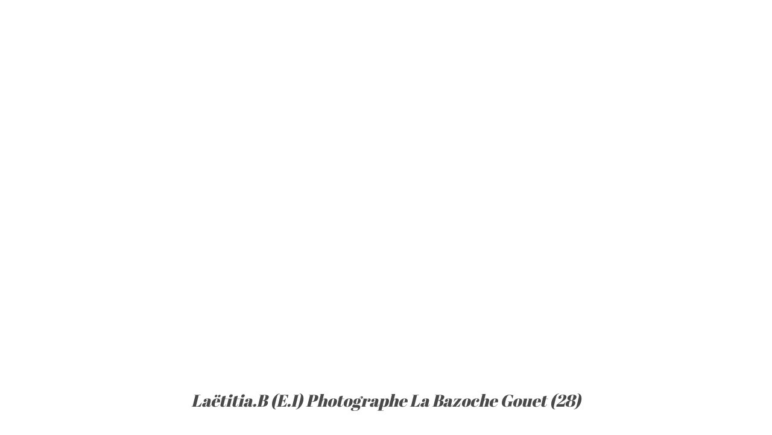

--- FILE ---
content_type: text/html
request_url: https://www.jingoo.com/laetitia.b/acces-client.php
body_size: 3421
content:
<!doctype html>
<html lang="fr">
<head>
    <meta charset="iso-8859-15">
    
            <title>Laëtitia.B</title>
    
    
    <meta name="title" content="Laëtitia.B">
    <meta name="author" content="Laëtitia.B">
    <meta name="rating" content="Photographie professionnelle">
    <meta name="description" content="Presentation et accès aux albums du photographe professionnel Laëtitia.B">
    <meta name="keywords" content="photographe, professionnel, pro, reportages, photo, photographie professionnelle, Laëtitia.B, Laëtitia Bailly, 28330 La Bazoche Gouet, Laëtitia.B">
    <meta name="google" content="nositelinkssearchbox" />
    
    
            <meta name="robots" content="noindex, nofollow"/>
    
    <!-- fix some ie bugs -->
    <meta http-equiv="X-UA-Compatible" content="IE=edge">

    <!-- viewport for devices sizes -->
    <meta name="viewport" content="width=device-width, initial-scale=1">

    <!-- Add to homescreen for Chrome on Android -->
    <meta name="mobile-web-app-capable" content="yes">

    <!-- Add to homescreen for Safari on iOS -->
    <meta name="apple-mobile-web-app-capable" content="yes">
    <meta name="apple-mobile-web-app-status-bar-style" content="black">
    <meta name="apple-mobile-web-app-title" content="Laëtitia.B">

    <!-- favicons for all devices -->
    <link rel="shortcut icon" href="//lbproxy.jingoo.com/img/public/favicons/favicon.ico">
    <link rel="apple-touch-icon" sizes="57x57" href="//lbproxy.jingoo.com/img/public/favicons/apple-touch-icon-57x57.png">
    <link rel="apple-touch-icon" sizes="114x114" href="//lbproxy.jingoo.com/img/public/favicons/apple-touch-icon-114x114.png">
    <link rel="apple-touch-icon" sizes="72x72" href="//lbproxy.jingoo.com/img/public/favicons/apple-touch-icon-72x72.png">
    <link rel="apple-touch-icon" sizes="144x144" href="//lbproxy.jingoo.com/img/public/favicons/apple-touch-icon-144x144.png">
    <link rel="apple-touch-icon" sizes="60x60" href="//lbproxy.jingoo.com/img/public/favicons/apple-touch-icon-60x60.png">
    <link rel="apple-touch-icon" sizes="120x120" href="//lbproxy.jingoo.com/img/public/favicons/apple-touch-icon-120x120.png">
    <link rel="apple-touch-icon" sizes="76x76" href="//lbproxy.jingoo.com/img/public/favicons/apple-touch-icon-76x76.png">
    <link rel="apple-touch-icon" sizes="152x152" href="//lbproxy.jingoo.com/img/public/favicons/apple-touch-icon-152x152.png">
    <link rel="apple-touch-icon" sizes="180x180" href="//lbproxy.jingoo.com/img/public/favicons/apple-touch-icon-180x180.png">
    <link rel="icon" type="image/png" href="//lbproxy.jingoo.com/img/public/favicons/favicon-192x192.png" sizes="192x192">
    <link rel="icon" type="image/png" href="//lbproxy.jingoo.com/img/public/favicons/favicon-160x160.png" sizes="160x160">
    <link rel="icon" type="image/png" href="//lbproxy.jingoo.com/img/public/favicons/favicon-96x96.png" sizes="96x96">
    <link rel="icon" type="image/png" href="//lbproxy.jingoo.com/img/public/favicons/favicon-16x16.png" sizes="16x16">
    <link rel="icon" type="image/png" href="//lbproxy.jingoo.com/img/public/favicons/favicon-32x32.png" sizes="32x32">
    <meta name="msapplication-TileColor" content="#da532c">
    <meta name="msapplication-TileImage" content="//lbproxy.jingoo.com/img/public/favicons/mstile-144x144.png">
    <meta name="msapplication-config" content="//lbproxy.jingoo.com/img/public/favicons/browserconfig.xml">
    <script defer data-domain="vitrine.jingoo.com" src="https://plausible.io/js/script.js"></script>

    <!-- Page styles -->
    <link href="//lbproxy.jingoo.com/css/fonts/font-awesome/css/font-awesome.min.css" rel="stylesheet">
        <link href="//lbproxy.jingoo.com/css/libs/flexslider/flexslider.css" rel="stylesheet" type="text/css" />
    <link rel="stylesheet" href="//lbproxy.jingoo.com/css/vitrines/tpl2-vitrine.css?v2022092001">

        <!--[if IE 9]>
        <link rel="stylesheet" href="//lbproxy.jingoo.com/css/vitrines/styles-ie9.css" />
    <![endif]-->
    
        <script type="text/javascript" src="//lbproxy.jingoo.com/javascripts/public/libs/modernizr/modernizr.custom.51242.js"></script>

</head>


<body class="theme col100" oncontextmenu="return false" ondragstart="return false" >
    <main>
    
    
            
        <div class="menu-rwd visible-xs visible-sm">
            <button type="button" class="nav-toggle">
                <span class="toggle-icon">
                    <span class="icon-bar first"></span>
                    <span class="icon-bar second"></span>
                    <span class="icon-bar third"></span>
                </span>
                <span class="toggle-title"> Laëtitia.B (E.I) Photographe La Bazoche Gouet (28)</span>
            </button>
        </div>

        <div id="nav-mobile" class="bloc-nav-mobile">
            <nav class="custom-nav-mobile">
                <button type="button" class="close">&times;</button>
                <ul>
                    <li><a  href="index.php">accueil</a></li>
    



<li><a class="active" href="acces-client.php#content">Accès privé client</a></li>



<li><a  href="contact.php#content">Contact</a></li>                </ul>
            </nav>
        </div>

                <div class="content-slider">

            <!-- Slider -->
            <div class="flexslider-container">
                <div class="flexslider home-slider">
                    <ul class="slides">

                                                                                    <li style="background-image:url(/img/vitrine/4018089/diapo/imgDiapo1.jpg?1748970074);">
                                    <img src="//lbproxy.jingoo.com/vitrine/img/invisible-slider.png" alt=""/>
                                </li>
                                                        
                            
                                                                            
                    </ul>
                </div>
            </div>

            
            <span id="content"></span>

            <!-- Nom du site -->
            <div class="bloc-name hidden-xs hidden-sm">
                <div class="name-site">
                    <a href="index.php"> Laëtitia.B (E.I) Photographe La Bazoche Gouet (28)</a>
                </div>
            </div>
        </div>


                <nav class="main-nav custom-nav hidden-xs">
            <ul class="list-inline">
                <li><a  href="index.php">accueil</a></li>
    



<li><a class="active" href="acces-client.php#content">Accès privé client</a></li>



<li><a  href="contact.php#content">Contact</a></li>            </ul>
        </nav>

                    <div class="container">

                        <section>
            <h1>Accès client</h1>

            <div class="block-header-container" id="accesClient">
                <div class="block-header">
                    <div class="row">
                        <div class="col-md-6 first-col">
                            <div class="block-social block-xs">
                                <button id="open-search" class="btn contact-btn" type="button"><i class="fa fa-search" aria-hidden="true"></i></button>
                            </div>
                        </div>

                        <div class="col-md-6 searchbox-col">
                            <div class="shadow-xs">

                                <button id="open-login-form" class="btn open-login-btn" type="button"><i class="fa fa-user"></i></button>

                                <form id="login-access-form" action="/index.php" method="POST" class="design-form login-acces-page hidden-form" name="form1" target="_top" data-parsley-validate>
                                    <div class="form-group">
                                        <div class="input-group email">
                                            <div class="input-group-addon"><i class="fa fa-user" aria-hidden="true"></i></div>
                                            <input type="text" placeholder="Identifiant" class="form-control" name="login" id="login" required data-parsley-errors-container="#login-required" value="LB168-">
                                        </div>
                                        <div id="login-required"></div>

                                    </div>
                                    <div class="form-group">
                                        <div class="input-group password">
                                            <div class="input-group-addon"><i class="fa fa-lock" aria-hidden="true"></i></div>
                                            <input type="password" required data-parsley-errors-container="#mdp-required" placeholder="Mot de passe" class="form-control" name="password" id="password">
                                        </div>
                                        <div id="mdp-required"></div>
                                    </div>
                                    <input type="hidden" value="login" name="action">
                                    <input type="hidden" name="idPhotographeAccesModule" value="/infos/acces.php/4018089" />
                                    <button type="submit" class="btn login-acces-page-submit" value="Valider" name="Submit">Connexion</button>
                                </form>
                            </div>
                        </div>
                    </div>
                </div>
            </div>

            <div id="search-container" class="search-container hidden-block text-center">
                <form class="searchbox searchbox-open" id="formSearch">
                    <input type="search" placeholder="Nom du reportage ..." name="search" id="search" class="searchbar" onkeyup="buttonUp();" required>
                    <button class="reset-form" id="resertForm" type="button"><i class="fa fa-times" aria-hidden="true"></i></button>
                    <button type="submit" class="searchbox-submit"><i class="fa fa-search" aria-hidden="true"></i></button>
                </form>
            </div>  


            <div class="clearfix"></div>
            <div class="row liste-reports mh500" id="listReport">
                <hr class="clear hidden"/>
                <div class="col-md-12 hidden-block" id="msgError">
                    <div class="alert text-center block-mt">Aucun reportage disponible actuellement</div>
                </div>
            </div>
        </section>

                    </div>


        

                <footer class="footer mt-large">
            <ul class="footer-links">
    <li><a href="legals.php#content">mentions légales</a></li>
</ul>


<ul class="socials-links-custom-footer">
    <li class="subtitle">Retrouvez-moi sur</li>

                                                    <li>
        <a href="https://www.facebook.com/Laetitia.B28330/" target="_blank">
            <i class="fa fa-facebook"></i>
        </a>
    </li>
    
        
        
        </ul>
            <a href="/user/interdit.php" style="margin:0; padding: 0;" onclick="return false;" rel="nofollow" onmouseover="window.status='Do not follow this link, or your host will be blocked from this site. This is a spider trap.'; return true;"><img height="1" width="1" align="right" border="0" src="//lbproxy.jingoo.com/img/px_inv.gif" alt="Do not follow this link, or your host will be blocked from this site. This is a spider trap." /></a>
        </footer>

        </main>

        <script type="text/javascript" src="//ajax.googleapis.com/ajax/libs/jquery/1.11.2/jquery.min.js"></script>
        <script type="text/javascript">jQuery.noConflict();</script>
        <script type="text/javascript" src="//lbproxy.jingoo.com/javascripts/public/libs/flexslider/jquery.flexslider-min.js"></script>
        <script type="text/javascript" src="//lbproxy.jingoo.com/javascripts/vitrines/tpl2-vitrine.js?v2023062201"></script>
        
            <script type="text/javascript">   
        window.ParsleyConfig = {
            errorsWrapper: '<div></div>',
            errorTemplate: '<span></span>'
        };
    </script>
    <script type="text/javascript" src="//lbproxy.jingoo.com/javascripts/static/parsley.js"></script>
    <script src="//lbproxy.jingoo.com/javascripts/static/parsley/i18n/fr.js"></script>
        <script type="text/javascript" src="//lbproxy.jingoo.com/javascripts/static/jquery.autocomplete.js"></script>
    <script type="text/javascript">
        var listReport = ["6719575","6692545","6688351","6684644","6678853","6666262","6662548","6648604","6640763","6621885","6589953","6589127","6584332","6571666","6559024","6556831"];
        var idPhotographe = 4018089;
    
        var searchReport = [
                                                                                {
                    value : 'S\u00E9ance\u0020Elsa.F', 
                    data : '6719575', 
                    link : '/public/photographe/4018089/report/6719575' 
                },                                                                                {
                    value : 'S\u00E9ance\u0020Suzie\u0020Noel\u00202025', 
                    data : '6692545', 
                    link : '/public/photographe/4018089/report/6692545' 
                },                                                                                {
                    value : 'S\u00E9ance\u0020grossesse\u0020Aur\u00E9lie\u0020', 
                    data : '6688351', 
                    link : '/public/photographe/4018089/report/6688351' 
                },                                                                                {
                    value : 'S\u00E9ance\u0020Cheyenne', 
                    data : '6684644', 
                    link : '/public/photographe/4018089/report/6684644' 
                },                                                                                {
                    value : 'Aur\u00E9lie.F\u0020No\u00EBl\u00202025', 
                    data : '6678853', 
                    link : '/public/photographe/4018089/report/6678853' 
                },                                                                                {
                    value : 'S\u00E9ance\u0020Virginie.M', 
                    data : '6666262', 
                    link : '/public/photographe/4018089/report/6666262' 
                },                                                                                {
                    value : 'Shooting\u0020Val\u00E9rie.N', 
                    data : '6662548', 
                    link : '/public/photographe/4018089/report/6662548' 
                },                                                                                {
                    value : 'Clo\u00E9\u0020Octobre\u002025', 
                    data : '6648604', 
                    link : '/public/photographe/4018089/report/6648604' 
                },                                                                                {
                    value : '1\u0020an\u0020Manoah', 
                    data : '6640763', 
                    link : '/public/photographe/4018089/report/6640763' 
                },                                                                                {
                    value : '1an\u0020Marceau', 
                    data : '6621885', 
                    link : '/public/photographe/4018089/report/6621885' 
                },                                                                                {
                    value : '1\u0020an\u0020Julia', 
                    data : '6589953', 
                    link : '/public/photographe/4018089/report/6589953' 
                },                                                                                {
                    value : 'S\u00E9ance\u0020Val\u00E9rie.N', 
                    data : '6589127', 
                    link : '/public/photographe/4018089/report/6589127' 
                },                                                                                {
                    value : 'Bapteme\u0020Jules', 
                    data : '6584332', 
                    link : '/public/photographe/4018089/report/6584332' 
                },                                                                                {
                    value : 'Clo\u00E9\u0020Juillet\u00202025', 
                    data : '6571666', 
                    link : '/public/photographe/4018089/report/6571666' 
                },                                                                                {
                    value : 'S\u00E9ance\u0020Suzie\u0020\u00C9t\u00E9\u002025', 
                    data : '6559024', 
                    link : '/public/photographe/4018089/report/6559024' 
                },                                                                                {
                    value : 'Famille\u0020Sabrina.V', 
                    data : '6556831', 
                    link : '/public/photographe/4018089/report/6556831' 
                }             
        ];
    </script>
        
</body>
</html>